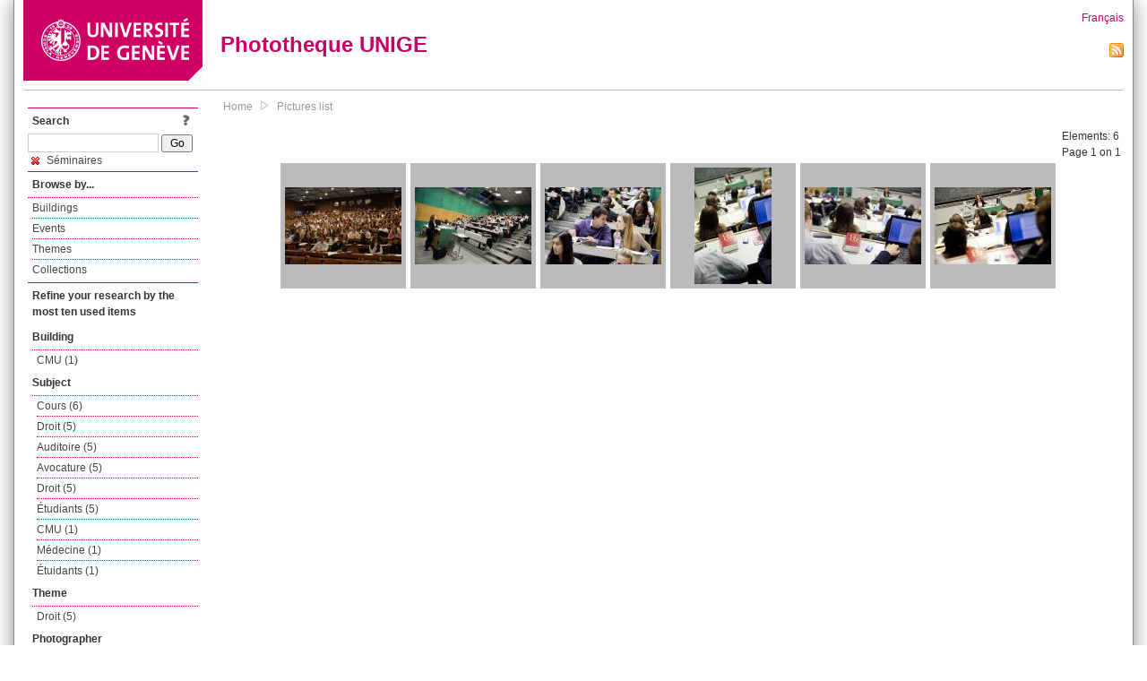

--- FILE ---
content_type: text/html; charset=UTF-8
request_url: https://phototheque.unige.ch/documents/facets?amp%3BclearFacets=1&amp%3BnewFacet=subjectFacet%3DLitt%C3%A9rature&newFacet=subjectFacet%3Ds%C3%A9minaires
body_size: 3140
content:
<!DOCTYPE html>
<html>
<head>
	<meta http-equiv="Content-Type" content="text/html; charset=utf-8" />	<title>
		Pictures list | Phototheque UNIGE	</title>
	<link href="/favicon.ico" type="image/x-icon" rel="icon"/><link href="/favicon.ico" type="image/x-icon" rel="shortcut icon"/><link rel="stylesheet" type="text/css" href="/css/menu.css"/><link rel="stylesheet" type="text/css" href="/css/archive-ouverte.css"/><link rel="stylesheet" type="text/css" href="/css/tooltip.css"/><script type="text/javascript" src="/alaxos/js/jquery/jquery.js"></script><script type="text/javascript" src="/alaxos/js/jquery/jquery_no_conflict.js"></script><script type="text/javascript" src="/javascripts/collection.js"></script><script type="text/javascript" src="/js/jquery/jquery.lazyload.js"></script><script type="text/javascript" src="/alaxos/js/alaxos/jquery.tooltip.js"></script></head>
<body>
	<div id="container" class="container_width">

		<div id="header">
			<a id="top"></a>
			<div id="header_logo">
				<a href="http://www.unige.ch"><img src="/img/design/unige_logo.png" alt=""/></a>			</div>
			<div id="header_text">
				<h1>
                <a href="/">Phototheque UNIGE</a>				</h1>
			</div>

			<div id="lang_zone">
    		<a href="/users/switch_lang/fra">Français</a><div style="text-align:right;"><a href="/documents/feed.rss?lang=eng&amp;facet%5B0%5D=subjectFacet%3Ds%C3%A9minaires"><img src="/img/design/rss.png" alt=""/></a></div>    		</div>

		</div>

		<div id="menu_container">
            <div style="border-top:solid 1px #bbb;height:1px;margin:0 10px;"></div>		</div>


        <div id="content">

            <div id="leftColumn">
				<div class="leftLinks_block">
        			<div class="leftLinks_block_title" style="border-bottom:none;margin-bottom:0px;">
            			<div style="float:right;">
            			<a href="/pages/search_help"><img src="/img/design/question_mark.png" alt=""/></a>            			</div>
            			Search            		</div>
        			<div style="margin:0px;">
    					<form action="/documents/facets" id="search-form" method="post" accept-charset="utf-8"><div style="display:none;"><input type="hidden" name="_method" value="POST"/><input type="hidden" name="data[_Token][key]" value="389a5270f374af66bc4e9e5e30d278ca6f4b2d2bd55f41c2dd94b0e33378192323eb8bf56f80f7d84c703da68c4cd5aad49cd2e305a5746c3ecbfc0a3d662b21" id="Token2113572813" autocomplete="off"/></div><input name="data[Document][text]" id="search_input" type="text"/> <input class="button" type="submit" value="Go"/><div style="display:none;"><input type="hidden" name="data[_Token][fields]" value="7383ee1240497845e42dbb542cb9a9e49c290841%3A" id="TokenFields1187426757" autocomplete="off"/><input type="hidden" name="data[_Token][unlocked]" value="" id="TokenUnlocked1894671451" autocomplete="off"/></div></form>					</div>
					<script type="text/javascript" src="/javascripts/facets_visibility.js"></script><div class="facet"><a href="/documents/facets?amp%3BclearFacets=1&amp;amp%3BnewFacet=subjectFacet%3DLitt%C3%A9rature&amp;removeFacet=subjectFacet%3Ds%C3%A9minaires"><img src="/img/design/remove.png" alt=""/> Séminaires</a></div>
					
        		</div>
        		<div class="leftLinks_block">
        			<div class="leftLinks_block_title">
            			Browse by...        			</div>
            		<ul><li><a href="/buildings">Buildings</a></li><li><a href="/events">Events</a></li><li><a href="/themes">Themes</a></li><li><a href="/collections" class="lastLink">Collections</a></li></ul>        		</div>

        		<div class="leftLinks_block"><div class="leftLinks_block_title" style="border-bottom:none;">Refine your research by the most ten used items</div><div id="available_facets"><h4>Building</h4><ul class="facets" id="batimentmarcFacet_facets"><li><a href="/documents/facets?amp%3BclearFacets=1&amp;amp%3BnewFacet=subjectFacet%3DLitt%C3%A9rature&amp;newFacet=batimentmarcFacet%3DCMU">CMU (1)</a></li></ul><h4>Subject</h4><ul class="facets" id="subjectFacet_facets"><li><a href="/documents/facets?amp%3BclearFacets=1&amp;amp%3BnewFacet=subjectFacet%3DLitt%C3%A9rature&amp;newFacet=subjectFacet%3Dcours">Cours (6)</a></li><li><a href="/documents/facets?amp%3BclearFacets=1&amp;amp%3BnewFacet=subjectFacet%3DLitt%C3%A9rature&amp;newFacet=subjectFacet%3DDroit">Droit (5)</a></li><li><a href="/documents/facets?amp%3BclearFacets=1&amp;amp%3BnewFacet=subjectFacet%3DLitt%C3%A9rature&amp;newFacet=subjectFacet%3Dauditoire">Auditoire (5)</a></li><li><a href="/documents/facets?amp%3BclearFacets=1&amp;amp%3BnewFacet=subjectFacet%3DLitt%C3%A9rature&amp;newFacet=subjectFacet%3Davocature">Avocature (5)</a></li><li><a href="/documents/facets?amp%3BclearFacets=1&amp;amp%3BnewFacet=subjectFacet%3DLitt%C3%A9rature&amp;newFacet=subjectFacet%3Ddroit">Droit (5)</a></li><li><a href="/documents/facets?amp%3BclearFacets=1&amp;amp%3BnewFacet=subjectFacet%3DLitt%C3%A9rature&amp;newFacet=subjectFacet%3D%C3%A9tudiants">Étudiants (5)</a></li><li><a href="/documents/facets?amp%3BclearFacets=1&amp;amp%3BnewFacet=subjectFacet%3DLitt%C3%A9rature&amp;newFacet=subjectFacet%3DCMU">CMU (1)</a></li><li><a href="/documents/facets?amp%3BclearFacets=1&amp;amp%3BnewFacet=subjectFacet%3DLitt%C3%A9rature&amp;newFacet=subjectFacet%3Dm%C3%A9decine">Médecine (1)</a></li><li><a href="/documents/facets?amp%3BclearFacets=1&amp;amp%3BnewFacet=subjectFacet%3DLitt%C3%A9rature&amp;newFacet=subjectFacet%3D%C3%A9tuidants">Étuidants (1)</a></li></ul><h4>Theme</h4><ul class="facets" id="theme__marc_facets"><li><a href="/documents/facets?amp%3BclearFacets=1&amp;amp%3BnewFacet=subjectFacet%3DLitt%C3%A9rature&amp;newFacet=theme.marc%3Ddroit">Droit (5)</a></li></ul><h4>Photographer</h4><ul class="facets" id="creatorFacet_facets"><li><a href="/documents/facets?amp%3BclearFacets=1&amp;amp%3BnewFacet=subjectFacet%3DLitt%C3%A9rature&amp;newFacet=creatorFacet%3DErard%2C+Jacques">Erard, Jacques (5)</a></li><li><a href="/documents/facets?amp%3BclearFacets=1&amp;amp%3BnewFacet=subjectFacet%3DLitt%C3%A9rature&amp;newFacet=creatorFacet%3DParodi%2C+Carole">Parodi, Carole (1)</a></li></ul><h4>Date</h4><ul class="facets" id="dateFacet_facets"><li><a href="/documents/facets?amp%3BclearFacets=1&amp;amp%3BnewFacet=subjectFacet%3DLitt%C3%A9rature&amp;newFacet=dateFacet%3D2011">2011 (5)</a></li><li><a href="/documents/facets?amp%3BclearFacets=1&amp;amp%3BnewFacet=subjectFacet%3DLitt%C3%A9rature&amp;newFacet=dateFacet%3D2007">2007 (1)</a></li></ul></div></div>
        		<div class="leftLinks_block">
        			<div class="leftLinks_block_title">
            			<div style="float:right">
            			            			</div>

        		        Deposit        			</div>
            		<ul><li><a href="http://phototheque.unige.ch/cgi-bin/valet/submit.cgi?view=image">Submit an image</a></li><li><a href="/pages/charter" class="lastLink">Charter</a></li></ul>        		</div>
        		<div class="leftLinks_block">
        			<div class="leftLinks_block_title">
            			Highlights        			</div>
            		<ul><li><a href="/documents/latest" class="lastLink">Latest additions</a></li></ul>        		</div>
        		<div class="leftLinks_block">
        			<div class="leftLinks_block_title">
            			More informations        			</div>
            		<ul><li><a href="/pages/contact_phototheque" class="lastLink">Contacts</a></li></ul>        		</div>
        	</div>
        	<div id="pageContent">

        		<div id="breadcrumb"><a href="/">Home</a><img src="/img/design/breadcrumb_arrow.png" alt=""/><a href="/documents/facets">Pictures list</a></div>
                
    			


<div class="toolbar_container_list"><div class="paging_info">Elements: <span id="list_total_elements">6 </span><br/>Page 1 on 1</div></div>&nbsp;<div class="pictures_list"><div class="picture_list_box" id="picture_list_box_2565"><div class="picture_list"><div id="picture_tooltip_2565" style="display:none;"><div style="text-align:center;"><div><a href="/unige:16236"><img src="/img/design/blankpixel.png" id="tooltip_picture_2565" data-picture_id="2565" class="lazy_tooltip lazy" style="max-width:300px;max-height:225px;" data-original="https://phototheque.unige.ch/img/thumbnails/a/b/2/unige_16236_300x225" alt=""/><noscript><a href="/unige:16236"><img src="https://phototheque.unige.ch/img/thumbnails/a/b/2/unige_16236_300x225" alt=""/></a></noscript></a></div><div><a href="/unige:16236">Details</a> | <a href="/download/unige:16236/ATTACHMENT01">Download</a></div><div style="clear:both;">&copy; UNIGE Carole Parodi</div></div></div><img src="/img/design/blankpixel.png" id="picture_2565" style="vertical-align:middle;max-width:130px;max-height:130px;" class="lazy_front lazy" data-original="https://phototheque.unige.ch/img/thumbnails/a/b/2/unige_16236_130x130" alt=""/><noscript><a href="/unige:16236"><img src="https://phototheque.unige.ch/img/thumbnails/a/b/2/unige_16236_130x130" alt=""/></a></noscript></div></div><div class="picture_list_box" id="picture_list_box_813"><div class="picture_list"><div id="picture_tooltip_813" style="display:none;"><div style="text-align:center;"><div><a href="/unige:15680"><img src="/img/design/blankpixel.png" id="tooltip_picture_813" data-picture_id="813" class="lazy_tooltip lazy" style="max-width:300px;max-height:225px;" data-original="https://phototheque.unige.ch/img/thumbnails/0/1/1/unige_15680_300x225" alt=""/><noscript><a href="/unige:15680"><img src="https://phototheque.unige.ch/img/thumbnails/0/1/1/unige_15680_300x225" alt=""/></a></noscript></a></div><div><a href="/unige:15680">Details</a> | <a href="/download/unige:15680/ATTACHMENT01">Download</a></div><div style="clear:both;">&copy; UNIGE Jacques Erard</div></div></div><img src="/img/design/blankpixel.png" id="picture_813" style="vertical-align:middle;max-width:130px;max-height:130px;" class="lazy_front lazy" data-original="https://phototheque.unige.ch/img/thumbnails/0/1/1/unige_15680_130x130" alt=""/><noscript><a href="/unige:15680"><img src="https://phototheque.unige.ch/img/thumbnails/0/1/1/unige_15680_130x130" alt=""/></a></noscript></div></div><div class="picture_list_box" id="picture_list_box_812"><div class="picture_list"><div id="picture_tooltip_812" style="display:none;"><div style="text-align:center;"><div><a href="/unige:15681"><img src="/img/design/blankpixel.png" id="tooltip_picture_812" data-picture_id="812" class="lazy_tooltip lazy" style="max-width:300px;max-height:225px;" data-original="https://phototheque.unige.ch/img/thumbnails/b/f/d/unige_15681_300x225" alt=""/><noscript><a href="/unige:15681"><img src="https://phototheque.unige.ch/img/thumbnails/b/f/d/unige_15681_300x225" alt=""/></a></noscript></a></div><div><a href="/unige:15681">Details</a> | <a href="/download/unige:15681/ATTACHMENT01">Download</a></div><div style="clear:both;">&copy; UNIGE Jacques Erard</div></div></div><img src="/img/design/blankpixel.png" id="picture_812" style="vertical-align:middle;max-width:130px;max-height:130px;" class="lazy_front lazy" data-original="https://phototheque.unige.ch/img/thumbnails/b/f/d/unige_15681_130x130" alt=""/><noscript><a href="/unige:15681"><img src="https://phototheque.unige.ch/img/thumbnails/b/f/d/unige_15681_130x130" alt=""/></a></noscript></div></div><div class="picture_list_box" id="picture_list_box_811"><div class="picture_list"><div id="picture_tooltip_811" style="display:none;"><div style="text-align:center;"><div style="float:left;"><a href="/unige:15682"><img src="/img/design/blankpixel.png" id="tooltip_picture_811" data-picture_id="811" class="lazy_tooltip lazy" style="max-width:300px;max-height:225px;" data-original="https://phototheque.unige.ch/img/thumbnails/1/4/4/unige_15682_300x225" alt=""/><noscript><a href="/unige:15682"><img src="https://phototheque.unige.ch/img/thumbnails/1/4/4/unige_15682_300x225" alt=""/></a></noscript></a></div><div style="float:left;margin-left:5px;"><div style="margin-bottom:10px"><a href="/unige:15682">Details</a></div><div style="margin-bottom:10px"><a href="/download/unige:15682/ATTACHMENT01">Download</a></div><div style="margin-bottom:10px">(2574 x 3861)</div></div><div style="clear:both;">&copy; UNIGE Jacques Erard</div></div></div><img src="/img/design/blankpixel.png" id="picture_811" style="vertical-align:middle;max-width:130px;max-height:130px;" class="lazy_front lazy" data-original="https://phototheque.unige.ch/img/thumbnails/1/4/4/unige_15682_130x130" alt=""/><noscript><a href="/unige:15682"><img src="https://phototheque.unige.ch/img/thumbnails/1/4/4/unige_15682_130x130" alt=""/></a></noscript></div></div><div class="picture_list_box" id="picture_list_box_810"><div class="picture_list"><div id="picture_tooltip_810" style="display:none;"><div style="text-align:center;"><div><a href="/unige:15683"><img src="/img/design/blankpixel.png" id="tooltip_picture_810" data-picture_id="810" class="lazy_tooltip lazy" style="max-width:300px;max-height:225px;" data-original="https://phototheque.unige.ch/img/thumbnails/f/a/d/unige_15683_300x225" alt=""/><noscript><a href="/unige:15683"><img src="https://phototheque.unige.ch/img/thumbnails/f/a/d/unige_15683_300x225" alt=""/></a></noscript></a></div><div><a href="/unige:15683">Details</a> | <a href="/download/unige:15683/ATTACHMENT01">Download</a></div><div style="clear:both;">&copy; UNIGE Jacques Erard</div></div></div><img src="/img/design/blankpixel.png" id="picture_810" style="vertical-align:middle;max-width:130px;max-height:130px;" class="lazy_front lazy" data-original="https://phototheque.unige.ch/img/thumbnails/f/a/d/unige_15683_130x130" alt=""/><noscript><a href="/unige:15683"><img src="https://phototheque.unige.ch/img/thumbnails/f/a/d/unige_15683_130x130" alt=""/></a></noscript></div></div><div class="picture_list_box" id="picture_list_box_809"><div class="picture_list"><div id="picture_tooltip_809" style="display:none;"><div style="text-align:center;"><div><a href="/unige:15684"><img src="/img/design/blankpixel.png" id="tooltip_picture_809" data-picture_id="809" class="lazy_tooltip lazy" style="max-width:300px;max-height:225px;" data-original="https://phototheque.unige.ch/img/thumbnails/3/f/6/unige_15684_300x225" alt=""/><noscript><a href="/unige:15684"><img src="https://phototheque.unige.ch/img/thumbnails/3/f/6/unige_15684_300x225" alt=""/></a></noscript></a></div><div><a href="/unige:15684">Details</a> | <a href="/download/unige:15684/ATTACHMENT01">Download</a></div><div style="clear:both;">&copy; UNIGE Jacques Erard</div></div></div><img src="/img/design/blankpixel.png" id="picture_809" style="vertical-align:middle;max-width:130px;max-height:130px;" class="lazy_front lazy" data-original="https://phototheque.unige.ch/img/thumbnails/3/f/6/unige_15684_130x130" alt=""/><noscript><a href="/unige:15684"><img src="https://phototheque.unige.ch/img/thumbnails/3/f/6/unige_15684_130x130" alt=""/></a></noscript></div></div></div>    <script type="text/javascript">
    //<![CDATA[
    
    function register_tooltip(picture_id){
        
        $j("#picture_list_box_" + picture_id).tooltip({position           : "centered",
                                                       preload_images     : true,
                                                       content_element_id : "picture_tooltip_" + picture_id,
                                                      });
    }
    
    $j(document).ready(function(){
        
        $j("img.lazy_front").lazyload({
            threshold: 50,
            effect : "fadeIn",
            skip_invisible: false, //useful to make the images already visible on load appear with Webkit browsers
            load: function(img){
                
                $j("#tooltip_" + $j(this).attr("id")).lazyload({
                    threshold: 50,
                    skip_invisible: false, //useful to make the images already visible on load appear with Webkit browsers
                    load: function(img){
                        register_tooltip($j(this).attr("data-picture_id"));
                    }
                });
                
            }
        });

    });
    
    //]]>
    </script>
    			</div>
			<div style="clear:both"></div>
		</div>
		<div id="footer">
    		<div id="ftop">
    			View all records: <a href="/documents/facets?clear=true">10217</a>    		</div>
    		<div id="fleft">
    			<a href="#header">Back to top</a>    		</div>
    		<div id="fright">
        		<a href="/pages/validation">Validator</a> | <a href="/login">Admin</a>    		</div>
    	</div>
	</div>
	</body>
</html>
